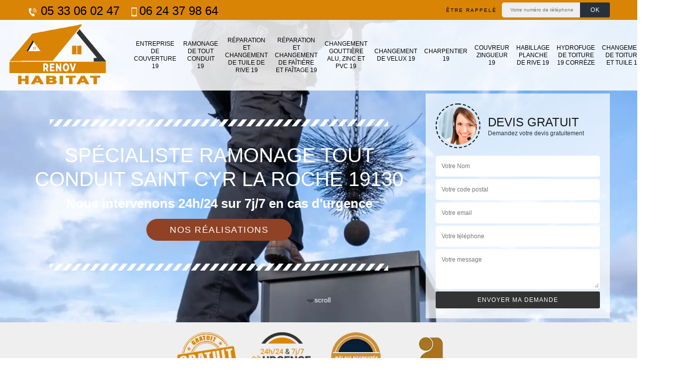

--- FILE ---
content_type: text/html; charset=UTF-8
request_url: https://www.entreprise-couverture-correze.fr/entreprise-ramonage-tout-conduit-saint-cyr-la-roche-19130
body_size: 6362
content:
<!DOCTYPE html><html dir="ltr" lang="fr-FR"><head><meta charset="UTF-8" /><meta name=viewport content="width=device-width, initial-scale=1.0, minimum-scale=1.0 maximum-scale=1.0"><meta http-equiv="content-type" content="text/html; charset=UTF-8" ><title>Spécialiste ramonage tout conduit à Saint Cyr La Roche tel: 05.33.06.02.47</title><meta name="description" content="Excellent ramoneur à Saint Cyr La Roche 19130, RENOV HABITAT dispose des équipements et des matériels nécessaires pour réaliser un ramonage de tout conduit. Travail réalisé dans les règles de l'art. Tarif pas cher"><link rel="shortcut icon" href="/skins/default/images/favicon.ico" type="image/x-icon"><link rel="icon" href="/skins/default/images/favicon.ico" type="image/x-icon"><link href="/skins/default/css/bootstrap.min.css" rel="stylesheet" type="text/css"/><link href="/skins/default/css/style.css" rel="stylesheet" type="text/css"/><link rel="preconnect" href="https://www.googletagmanager.com"><link rel="preconnect" href="https://nominatim.openstreetmap.org"></head><body class="Desktop ville"><div class="wrapper-container"><header class="site-header header"><!-- main header --><div class="top_bar"><div class="container"><div class="right-header d-flex align-items-center justify-content-between"><div class="tel-top_"><a href="tel:0533060247"><img loading="lazy" src="/skins/default/images/icon/icon-fixe-bl.png" alt="fixe-top"> 05 33 06 02 47</a><a href="tel:0624379864"><img loading="lazy" src="/skins/default/images/icon/icon-portable-bl.png" alt="portable-top">06 24 37 98 64</a></div><div class="Top_rappel"><form action="/message.php" method="post" id="rappel_immediat"><input type="text" name="mail" id="mail2" value=""><input type="hidden" name="type" value="rappel"><strong>Être rappelé</strong><input type="text" name="numtel" required="" placeholder="Votre numéro de téléphone ..." class="input-form"><input type="submit" name="OK" value="OK" class="btn-devis-gratuit"></form></div></div></div></div><div class="main-bar"><div class="container"><div class="d-flex justify-content-between align-items-center"><a href="/" title="RENOV HABITAT" class="logo"><img loading="lazy" src="/skins/default/images/logo.png" alt="RENOV HABITAT" /></a><nav class="nav justify-content-between"><ul class="nav-list"><li class="nav-item"><a href="/">Entreprise de couverture 19</a></li><li class="nav-item"><a href="entreprise-ramonage-tout-conduit-correze-19">Ramonage de tout conduit 19</a></li><li class="nav-item"><a href="entreprise-reparation-changement-tuile-rive-correze-19">Réparation et changement de tuile de rive 19</a></li><li class="nav-item"><a href="entreprise-reparation-changement-faitiere-faitage-correze-19">Réparation et changement de faîtière et faîtage 19</a></li><li class="nav-item"><a href="entreprise-changement-gouttiere-alu-zinc-pvc-correze-19">Changement gouttière alu, zinc et PVC 19</a></li><li class="nav-item"><a href="entreprise-changement-velux-correze-19">Changement de velux 19</a></li><li class="nav-item"><a href="artisan-charpentier-correze-19">Charpentier 19</a></li><li class="nav-item"><a href="artisan-couvreur-zingueur-correze-19">Couvreur zingueur 19</a></li><li class="nav-item"><a href="entreprise-habillage-planche-rive-correze-19">Habillage planche de rive 19</a></li><li class="nav-item"><a href="entreprise-hydrofuge-toiture-correze-19">Hydrofuge de toiture 19 Corrèze</a></li><li class="nav-item"><a href="entreprise-changement-toiture-tuile-correze-19">Changement de toiture et tuile 19</a></li><li class="nav-item"><a href="entreprise-demoussage-toiture-correze-19">Démoussage de toiture 19</a></li></ul></nav></div></div></div></header><section  class="intro_section page_mainslider"><div class="main-slider__scroll m-uppercase" id="main-slider__scroll"><a href="#scroll1"><img loading="lazy" src="/skins/default/images/icon/icon-scroll.png" alt="scroll-top"><span>scroll</span></a></div><div class="flexslider"><ul role="tablist" class="slides"><li role="tab" style="background-image: url(/skins/default/images/img/bg-1144.webp);"></li></ul><div class="container"><div class="captionSlider"><div class="row align-items-center"><div class="col-md-8"><div class="slide_description_wrapper"><div class="slide_description"><img loading="lazy" src="/skins/default/images/img/sep-line-white.png" alt="" class="mb-4" /><div class="intro-layer ribbon-1"><h1 class="text-uppercase">Spécialiste ramonage tout conduit Saint Cyr La Roche 19130</h1></div><div class="intro-layer"><p class="grey"><span>Nous intervenons 24h/24 sur 7j/7 en cas d'urgence</span></p></div><a class="header-realisation" href="/realisations">Nos réalisations</a><img loading="lazy" src="/skins/default/images/img/sep-line-white.png" alt="" class="mt-5" /></div></div></div><div class="col-md-4"><div class="DevisSlider"><div class="Devigratuit"><form action="/message.php" method="post" id="Devis_form"><input type="text" name="mail" id="mail" value=""><div class="devis-titre text-center"><div class="call-img"><img loading="lazy" src="/skins/default/images/img/call.webp" alt="Devis gratuit"/></div><div class="titre-h3"><div class="titre-h3_h3">Devis gratuit <span>Demandez votre devis gratuitement</span></div></div></div><input type="text" name="nom" required="" class="input-form" placeholder="Votre Nom"><input type="text" name="code_postal" required="" class="input-form" placeholder="Votre code postal"><input type="text" name="email" required="" class="input-form" placeholder="Votre email"><input type="text" name="telephone" required="" class="input-form" placeholder="Votre téléphone"><textarea name="message" required="" class="input-form" placeholder="Votre message"></textarea><div class="text-center"><input type="submit" value="Envoyer ma demande" class="btn-devis-gratuit"></div></form></div></div></div></div></div></div></div></section><div class="partenaires"><div class="container"><div class="logo-part"><img loading="lazy" src="/skins/default/images/img/devis-logo.webp" alt="Devis"><img loading="lazy" src="/skins/default/images/img/urgence-logo.webp" alt="Urgence"><img loading="lazy" src="/skins/default/images/img/delais_respectes.webp" alt="delais respecté" style="width: 105px;"><img loading="lazy" src="/skins/default/images/img/artisan.webp" alt="artisan"></div></div></div><section class="sect4">
	<div class="container">
		<div class="categ">
						<a href="/" class="services-item">
				<img loading="lazy" src="/skins/default/images/img/cat-158.webp" alt="Entreprise de couverture 19"/>
				<span>Entreprise de couverture 19</span>
			</a>
						<a href="entreprise-reparation-changement-tuile-rive-correze-19" class="services-item">
				<img loading="lazy" src="/skins/default/images/img/cat-163.webp" alt="Réparation et changement de tuile de rive 19"/>
				<span>Réparation et changement de tuile de rive 19</span>
			</a>
						<a href="entreprise-reparation-changement-faitiere-faitage-correze-19" class="services-item">
				<img loading="lazy" src="/skins/default/images/img/cat-164.webp" alt="Réparation et changement de faîtière et faîtage 19"/>
				<span>Réparation et changement de faîtière et faîtage 19</span>
			</a>
						<a href="entreprise-changement-gouttiere-alu-zinc-pvc-correze-19" class="services-item">
				<img loading="lazy" src="/skins/default/images/img/cat-194.webp" alt="Changement gouttière alu, zinc et PVC 19"/>
				<span>Changement gouttière alu, zinc et PVC 19</span>
			</a>
						<a href="entreprise-changement-velux-correze-19" class="services-item">
				<img loading="lazy" src="/skins/default/images/img/cat-197.webp" alt="Changement de velux 19"/>
				<span>Changement de velux 19</span>
			</a>
						<a href="artisan-charpentier-correze-19" class="services-item">
				<img loading="lazy" src="/skins/default/images/img/cat-206.webp" alt="Charpentier 19"/>
				<span>Charpentier 19</span>
			</a>
						<a href="artisan-couvreur-zingueur-correze-19" class="services-item">
				<img loading="lazy" src="/skins/default/images/img/cat-218.webp" alt="Couvreur zingueur 19"/>
				<span>Couvreur zingueur 19</span>
			</a>
						<a href="entreprise-habillage-planche-rive-correze-19" class="services-item">
				<img loading="lazy" src="/skins/default/images/img/cat-30.webp" alt="Habillage planche de rive 19"/>
				<span>Habillage planche de rive 19</span>
			</a>
						<a href="entreprise-hydrofuge-toiture-correze-19" class="services-item">
				<img loading="lazy" src="/skins/default/images/img/cat-44.webp" alt="Hydrofuge de toiture 19 Corrèze"/>
				<span>Hydrofuge de toiture 19 Corrèze</span>
			</a>
						<a href="entreprise-changement-toiture-tuile-correze-19" class="services-item">
				<img loading="lazy" src="/skins/default/images/img/cat-113.webp" alt="Changement de toiture et tuile 19"/>
				<span>Changement de toiture et tuile 19</span>
			</a>
						<a href="entreprise-demoussage-toiture-correze-19" class="services-item">
				<img loading="lazy" src="/skins/default/images/img/cat-142.webp" alt="Démoussage de toiture 19"/>
				<span>Démoussage de toiture 19</span>
			</a>
					</div>
	</div>	
</section>
<div id="scroll1" class="wrap"><div class="container"><div class="row"><div class="col-md-8"><div class="main"><section class="sect5"><div class="block-middle"><h2>Une société de ramonage tout conduit 19130 près de chez vous</h2><p>Le ramonage est une intervention qui requiert un savoir-faire spécifique ainsi que l’utilisation des outillages adéquats. La société de ramonage de tout conduit RENOV HABITAT peut se mettre à votre disposition si vous recherchez un professionnel pour nettoyer en profondeur le conduit de fumée de votre appareil de chauffage. Nous avons une méthode fiable qui nous permet d’obtenir un résultat conforme aux normes. En tant qu’entreprise de ramonage de tout conduit à Saint Cyr La Roche agréée, nous octroyons un certificat de ramonage à la fin de notre intervention. Ce document vous servira en cas de sinistres.</p></div><div class="row justify-content-center"><div class="col-md-4"><div class="imgbg" style="background-image: url('/photos/6032501-ramonage-de-tout-conduit-1.jpg');"></div></div><div class="col-md-8"><h2>Le prix ramonage de tout conduit à Saint Cyr La Roche 19130</h2><p>Pour un ramonage de tout conduit pas cher à Saint Cyr La Roche, faites appel aux services de l’entreprise RENOV HABITAT. Pour tous nos clients, nous proposons une prestation de qualité au meilleur prix. Notre tarif ramonage de tout conduit à Saint Cyr La Roche 19130 va être déterminé en fonction de l’appareil de chauffage à ramoner, de la méthode de ramonage à privilégier, des dimensions du conduit à nettoyer, de l’accessibilité au conduit d’évacuation de fumée, du degré d’encrassement de votre conduit et de la durée de l’intervention, entre autres. Demandez votre devis gratuit pour découvrir notre offre.</p></div></div><div class="row justify-content-center"><div class="col-md-4"><div class="imgbg" style="background-image: url('/photos/6032501-ramonage-de-tout-conduit-2.jpg');"></div></div><div class="col-md-8"><h2>Pourquoi est-il indispensable de faire un ramonage ?</h2><p>En principe, si vous utilisez un équipement de chauffage à la maison, il est indispensable de faire un ramonage. L’opération consiste à nettoyer en profondeur le conduit de fumée de votre appareil. Cela est nécessaire de procéder ainsi pour éviter toute obstruction du conduit à cause des dépôts de cendres et de suies qui peuvent être en masse. En effet, un conduit d’évacuation de fumée bouché peut entrainer une intoxication ou au pire, un incendie de cheminée. RENOV HABITAT est un professionnel en ramonage de tout conduit à Saint Cyr La Roche que vous pouvez contacter.</p></div></div><div class="row justify-content-center"><div class="col-md-4"><div class="imgbg" style="background-image: url('/photos/6032501-ramonage-de-tout-conduit-3.jpg');"></div></div><div class="col-md-8"><h2>Le ramonage de cheminée : une spécialité de RENOV HABITAT</h2><p>L’entreprise de ramonage de tout conduit RENOV HABITAT peut se tenir à votre disposition si vous êtes en quête d’un spécialiste en ramonage de cheminée à Saint Cyr La Roche 19130. Pour profiter pleinement de votre cheminée lorsque vous en aurez besoin, son ramonage est une intervention incontournable. Il est surtout important de laisser un professionnel s’occuper de ce chantier si vous voulez que le résultat soit satisfaisant. En tant que spécialiste en ramonage de tout conduit à Saint Cyr La Roche, notre établissement dispose du matériel adapté pour nettoyer les parois de votre conduit de cheminée.</p></div></div><div class="row justify-content-center"><div class="col-md-4"><div class="imgbg" style="background-image: url('/photos/6032501-ramonage-de-tout-conduit-4.jpg');"></div></div><div class="col-md-8"><h2>Ramonage chimique</h2><p>Pour nettoyer en profondeur le conduit de votre cheminée, notre équipe peut proposer la réalisation d’un ramonage chimique. C’est un procédé que nous n’appliquons que si le degré d’encrassement du conduit est très important. Notre équipe veillera à respecter les normes de sécurité en vigueur, étant donné qu’ils vont utiliser un produit chimique pour parvenir à un meilleur résultat. Pour éviter cette méthode drastique, nous vous conseillons de ramoner votre cheminée deux fois par an. En tout cas, notre équipe saura comment procéder pour éviter tout dysfonctionnement de votre équipement de chauffage.</p></div></div><div class="row justify-content-center"><div class="col-md-4"><div class="imgbg" style="background-image: url('/photos/6032501-ramonage-de-tout-conduit-5.jpg');"></div></div><div class="col-md-8"><h2>Nos techniques de ramonage par le bas et par le haut de cheminée</h2><p>Spécialiste en ramonage de tout conduit à Saint Cyr La Roche, RENOV HABITAT maîtrise à la perfection son domaine de travail. Pour un ramonage de cheminée, nous pouvons effectuer un ramonage par le bas ou un ramonage par le haut. Discutons-en pour savoir quel procédé vous convient le mieux et est en adéquation avec le montant de votre budget. Si vous choisissez le ramonage par le haut, nos artisans pourront nettoyer la souche de la cheminée, en plus du conduit. Avec cette technique, le nettoyage de votre cheminée est plus complet.</p></div></div><div class="row justify-content-center"><div class="col-md-4"><div class="imgbg" style="background-image: url('/photos/6032501-ramonage-de-tout-conduit-6.jpg');"></div></div><div class="col-md-8"><h2>Une équipe de passionnés à votre service</h2><p>RENOV HABITAT est une entreprise de ramonage de tout conduit à Saint Cyr La Roche 19130 qui est en activité depuis de nombreuses années. De ce fait, nous avons une équipe qualifiée pour prendre en main votre projet de ramonage de cheminée, de ramonage de chaudière ou encore de ramonage de poêle. Tous nos artisans ramoneurs ont suivi des formations spécifiques. Non seulement ils savent comment procéder pour nettoyer en profondeur tous types de conduits d’évacuation de fumée, mais ils savent aussi manier à la perfection leurs outils de travail.</p></div></div><div class="row justify-content-center"><div class="col-md-4"><div class="imgbg" style="background-image: url('/photos/6032501-ramonage-de-tout-conduit-7.jpg');"></div></div><div class="col-md-8"><h2>Notre savoir-faire en ramonage de cheminée à Saint Cyr La Roche</h2><p>En tant que professionnel en ramonage de cheminée à Saint Cyr La Roche 19130 depuis des années, l’entreprise RENOV HABITAT détient une parfaite maîtrise des différentes techniques de ramonage de cheminée, à savoir le ramonage chimique, le ramonage mécanique et le ramonage traditionnel. Ce sont des procédés différents, mais efficaces les uns autant que les autres. Afin de définir la méthode de ramonage la plus adaptée, notre équipe fera d’abord un court bilan de l’état du conduit. Cela nous permettra d’apercevoir le degré d’encrassement ainsi que les dimensions du conduit et l’accessibilité à ce dernier.</p></div></div><div class="row justify-content-center"><div class="col-md-4"><div class="imgbg" style="background-image: url('/photos/6032501-ramonage-de-tout-conduit-8.jpg');"></div></div><div class="col-md-8"><h2>RENOV HABITAT, professionnel en ramonage de tout conduit à Saint Cyr La Roche</h2><p>Vous êtes détenteur d’un équipement de chauffage ? Sachez qu’il faut l’entretenir régulièrement pour qu’il ait toujours un bon tirage et afin que vous puissiez en profiter en toute sécurité. Parmi l’entretien de votre appareil de chauffage, il y a le ramonage. Vous êtes à la recherche d’un spécialiste en ramonage de tout conduit à Saint Cyr La Roche 19130 ? Sollicitez les services de l’entreprise RENOV HABITAT. Notre établissement peut assurer le ramonage des conduits d’évacuation de fumée d’une cheminée, d’une chaudière ou d’un poêle. Confiez-nous votre projet en toute sérénité.</p></div></div><div class="row justify-content-center"><div class="col-md-4"><div class="imgbg" style="background-image: url('/photos/6032501-ramonage-de-tout-conduit-9.jpg');"></div></div><div class="col-md-8"><h2>Un ramonage de tout conduit de qualité avec l’entreprise RENOV HABITAT</h2><p>Artisan ramonage de tout conduit 19130 hautement qualifié, RENOV HABITAT met à votre profit tout son savoir-faire afin de fournir des prestations de qualité. Nous allons adopter la technique la plus adaptée pour retirer les dépôts de suie, de condensation et de cendres qui se fixent sur les parois de votre conduit. Il est important de procéder correctement, de sorte que votre équipement de chauffage soit fonctionnel et puisse vous servir en toute sécurité pendant la saison hivernale, pour vous réchauffer. Il est important d’entretenir votre appareil de chauffage pour lui offrir une longue durée de vie.</p></div></div><div class="row justify-content-center"><div class="col-md-4"><div class="imgbg" style="background-image: url('/photos/6032501-ramonage-de-tout-conduit-10.jpg');"></div></div><div class="col-md-8"><h2>Quand effectuer votre ramonage de cheminée ?</h2><p>Le ramonage de cheminée à Saint Cyr La Roche fait partie des activités de l’entreprise RENOV HABITAT. Il est conseillé de le faire régulièrement, à hauteur de deux fois par an. Cela garantit la longévité de votre équipement de chauffage et évite son dysfonctionnement. Effectuez un premier ramonage en dehors de la période de chauffe, et un deuxième pendant la période de chauffe. Si vous arrivez à respecter ce processus, vous ne risquez pas de rencontrer des problèmes liés à votre cheminée. À la fin de l’intervention, nous délivrons un certificat de ramonage authentique.</p></div></div></section></div></div><div class="col-md-4"><div class="engagement"><div class="engagement_h4" style="background-image: url('/skins/default/images/img/engagement.webp');"><span>Nos engagements</span></div><ul class="list-eng"><li>Devis et déplacement gratuits</li><li>Sans engagement</li><li>Artisan passionné</li><li>Prix imbattable</li><li>Travail de qualité</li></ul></div><div class="contact-tel"><div class="tel-block"><div class="tel-fixe"><span><i class="icon icon-phone"><img loading="lazy" src="/skins/default/images/icon/icon-fixe-bl.png" alt="fixe-right"> </i></span><p><a href="tel:0533060247">05 33 06 02 47</a></p></div><div class="tel-portable"><span><i class="icon icon-mobile"><img loading="lazy" src="/skins/default/images/icon/icon-portable-bl.png" alt="portable-right"></i></span><p><a href="tel:0624379864">06 24 37 98 64</a></p></div></div><div class="contact-text"><span>Contactez-nous</span></div></div><div class="intervention-block-right"><div class="text-center"><img loading="lazy" src="/skins/default/images/img/urgence-logo.webp" alt="Devis gratuit"/></div><div class="text-intervention text-center"><div class="text-intervention_h3">NOUS INTERVENONS 7j/7 et 24h/24</div><p>En cas d’urgence, nous intervenons dans l’immédiat, n’hésitez pas à nous contacter via le formulaire ou à nous appeler.</p></div></div><div class="location"><div class="location_h4" style="background-image: url('/skins/default/images/img/location.webp');"><span>Nous localiser</span></div><p>L'étang de la Roche <br/> 19240 Allassac</p><div id="Map"></div></div></div></div></div></div><div class="devis-last-block"><h2 class="Titre">Autres services</h2><ul class="Liens"><li><a href="/entreprise-demoussage-toiture-saint-cyr-la-roche-19130">Démoussage de toiture Saint Cyr La Roche</a></li><li><a href="/artisan-couvreur-zingueur-saint-cyr-la-roche-19130">Couvreur zingueur Saint Cyr La Roche</a></li><li><a href="/artisan-charpentier-saint-cyr-la-roche-19130">Charpentier Saint Cyr La Roche</a></li><li><a href="/entreprise-changement-velux-saint-cyr-la-roche-19130">Changement de velux Saint Cyr La Roche</a></li><li><a href="/entreprise-changement-gouttiere-alu-zinc-pvc-saint-cyr-la-roche-19130">Changement gouttière alu, zinc et PVC Saint Cyr La Roche</a></li><li><a href="/entreprise-reparation-changement-faitiere-faitage-saint-cyr-la-roche-19130">Réparation et changement de faîtière et faîtage Saint Cyr La Roche</a></li><li><a href="/entreprise-reparation-changement-tuile-rive-saint-cyr-la-roche-19130">Réparation et changement de tuile de rive Saint Cyr La Roche</a></li><li><a href="/entreprise-couverture-saint-cyr-la-roche-19130">Entreprise de couverture Saint Cyr La Roche</a></li><li><a href="/entreprise-changement-toiture-tuile-saint-cyr-la-roche-19130">Changement de toiture et tuile Saint Cyr La Roche</a></li><li><a href="/entreprise-hydrofuge-toiture-saint-cyr-la-roche-19130">Hydrofuge de toiture Saint Cyr La Roche 19130</a></li><li><a href="/entreprise-habillage-planche-rive-saint-cyr-la-roche-19130">Habillage planche de rive Saint Cyr La Roche</a></li><li><a href="/entreprise-demoussage-toiture-saint-cyr-la-roche-19130">Démoussage de toiture Saint Cyr La Roche</a></li></ul></div><footer id="footer"><div class="footer-container"><div class="sf-bg"></div><div class="container"><div class="row"><div class="col-md-4"><div class="footer-logo"><a href="/" title="RENOV HABITAT" class="logo"><img loading="lazy" src="/skins/default/images/logo.png" alt="RENOV HABITAT"/></a><p class="adr">L'étang de la Roche <br> 19240 Allassac</p><a href="mailto:djessy1946240@gmail.com" target="_blank" class="mailBlockF"><i class="adr icon-mail"></i>djessy1946240@gmail.com</a></div></div><div class="col-md-1"></div><div class="col-md-7"><div class="lien-footer"><div class="lien-footer_h3">Nos Services</div><ul><li><a href="/" class="lien-item">Entreprise de couverture 19</a></li><li><a href="entreprise-reparation-changement-tuile-rive-correze-19" class="lien-item">Réparation et changement de tuile de rive 19</a></li><li><a href="entreprise-reparation-changement-faitiere-faitage-correze-19" class="lien-item">Réparation et changement de faîtière et faîtage 19</a></li><li><a href="entreprise-changement-gouttiere-alu-zinc-pvc-correze-19" class="lien-item">Changement gouttière alu, zinc et PVC 19</a></li><li><a href="entreprise-changement-velux-correze-19" class="lien-item">Changement de velux 19</a></li><li><a href="artisan-charpentier-correze-19" class="lien-item">Charpentier 19</a></li><li><a href="artisan-couvreur-zingueur-correze-19" class="lien-item">Couvreur zingueur 19</a></li><li><a href="entreprise-habillage-planche-rive-correze-19" class="lien-item">Habillage planche de rive 19</a></li><li><a href="entreprise-hydrofuge-toiture-correze-19" class="lien-item">Hydrofuge de toiture 19 Corrèze</a></li><li><a href="entreprise-changement-toiture-tuile-correze-19" class="lien-item">Changement de toiture et tuile 19</a></li><li><a href="entreprise-demoussage-toiture-correze-19" class="lien-item">Démoussage de toiture 19</a></li></ul></div></div></div></div></div><div class="copyright">© 2022-2026 - Tout droit réservé | <a href="/mentions-legales">Mentions légales</a></div></footer></div></body><script src="/js/jquery-3.6.0.min.js"></script><script src="/js/scripts.js"></script><script src="skins/default/js/jquery.sticky.js"></script><script src="skins/default/js/slick.min.js"></script><script src="/js/swipebox/src/js/jquery.swipebox.min.js"></script><link href="/js/swipebox/src/css/swipebox.min.css" rel="stylesheet" type="text/css"/><script type="text/javascript">		
	var Support = 'Desktop';
	$(document).ready(function() {
		// scripts à lancer une fois la page chargée
				  initAnalytics('_');
		
                $( '.swipebox' ).swipebox();
        
        //stiky
        $(".site-header").sticky({ topSpacing: 0 });

        //Nav
      
        $('.nav-item').has('ul').prepend('<span class="nav-click"><i class="nav-arrow"></i></span>');
        $('.nav-mobile').click(function(){
          $('.nav-list').toggle();
        });
        $('.nav-list').on('click', '.nav-click', function(){
          $(this).siblings('.nav-submenu').toggle();
          $(this).children('.nav-arrow').toggleClass('nav-rotate');  
        });

        //slick
        $('.slides').slick({
            arrows:false,
            fade:true,
            speed:1000,
            autoplay: true,
            autoplaySpeed: 2000,
            pauseOnHover:false
        });     
        $('.categ').slick({
            slidesToShow: 6,
            slidesToScroll: 1,
            arrows:false,
            speed:1000,
            autoplay: true,
            autoplaySpeed: 3000
        });     



       
	});
</script>
<link rel="stylesheet" href="/js/leaflet/leaflet.css" />
<script src="/js/leaflet/leaflet.js"></script>
<script src="/js/map.js"></script>
<script>initMap('19240 Allassac',16);</script>
</html>


--- FILE ---
content_type: text/html; charset=UTF-8
request_url: https://www.entreprise-couverture-correze.fr/ajax.php
body_size: 129
content:
{"code_google_tags":"GTM-KH2FBCF","code_analytics":"UA-165886866-16","RGPD":null,"dbg":["Erreur  n'est pas reconnu."]}